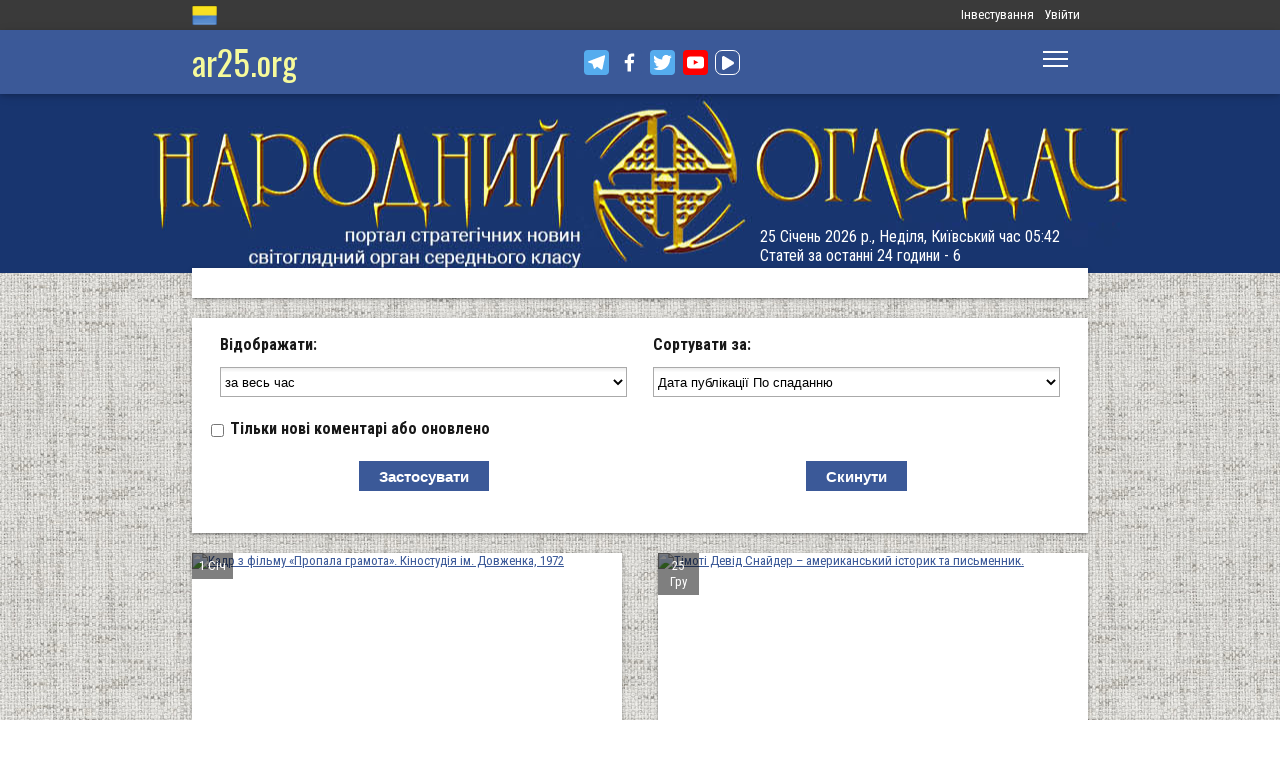

--- FILE ---
content_type: text/html; charset=utf-8
request_url: https://direct.ar25.org/ukrayinska-mova
body_size: 19282
content:
<!DOCTYPE html>
<!--[if IE 7 ]><html lang="uk" dir="ltr"  class="no-js ie7"><![endif]-->
<!--[if IE 8 ]><html lang="uk" dir="ltr"  class="no-js ie8"><![endif]-->
<!--[if IE 9 ]><html lang="uk" dir="ltr"  class="no-js ie9"><![endif]-->
<!--[if (gt IE 9)|!(IE)]><!--><html lang="uk" dir="ltr"  class="no-js"><!--<![endif]-->
<head>

  <!--[if IE]><![endif]-->
<link rel="dns-prefetch" href="//www.google-analytics.com" />
<link rel="preconnect" href="//www.google-analytics.com" />
<link rel="dns-prefetch" href="//stats.g.doubleclick.net" />
<link rel="preconnect" href="//stats.g.doubleclick.net" />
<meta charset="utf-8" />
<link rel="shortcut icon" href="https://files.ar25.org/sites/default/files/apple-touch-icon_0.png" type="image/png" />
<link rel="manifest" href="/sites/default/files/pwa/manifest.json" />
<meta name="theme-color" content="#ffffff" />
<link rel="apple-touch-icon" href="https://files.ar25.org/sites/default/files/apple-touch-icon.png" type="image/png" />
<meta name="abstract" content="українська мова" />
<meta name="generator" content="Drupal 7 (http://drupal.org)" />
<meta name="rights" content="Народний Оглядач" />
<link rel="canonical" href="https://www.ar25.org/ukrayinska-mova" />
<link rel="shortlink" href="https://www.ar25.org/taxonomy/term/137" />
<meta property="og:title" content="українська мова" />
<meta name="yandex-verification" content="5ca5dbfbf476a442" />

    <meta http-equiv="X-UA-Compatible" content="IE=edge,chrome=1">

    <meta name="viewport" content="width=device-width, initial-scale=1.0">

    <!--[if IE 6]><![endif]-->

  <title>українська мова | Народний Оглядач</title>

  <style type="text/css" media="all">
@import url("https://files.ar25.org/modules/system/system.base.css?t9e2q0");
@import url("https://files.ar25.org/modules/system/system.menus.css?t9e2q0");
@import url("https://files.ar25.org/modules/system/system.messages.css?t9e2q0");
@import url("https://files.ar25.org/modules/system/system.theme.css?t9e2q0");
</style>
<style type="text/css" media="all">
@import url("https://files.ar25.org/sites/all/libraries/chosen/chosen.css?t9e2q0");
@import url("https://files.ar25.org/sites/all/modules/contrib/chosen/css/chosen-drupal.css?t9e2q0");
</style>
<style type="text/css" media="all">
@import url("https://files.ar25.org/sites/all/modules/contrib/simplenews/simplenews.css?t9e2q0");
@import url("https://files.ar25.org/sites/all/modules/contrib/cache_consistent/css/cache_consistent.css?t9e2q0");
@import url("https://files.ar25.org/sites/all/modules/contrib/colorbox_node/colorbox_node.css?t9e2q0");
@import url("https://files.ar25.org/modules/comment/comment.css?t9e2q0");
@import url("https://files.ar25.org/modules/field/theme/field.css?t9e2q0");
@import url("https://files.ar25.org/sites/all/modules/contrib/google_cse/google_cse.css?t9e2q0");
@import url("https://files.ar25.org/sites/all/modules/contrib/logintoboggan/logintoboggan.css?t9e2q0");
@import url("https://files.ar25.org/modules/node/node.css?t9e2q0");
@import url("https://files.ar25.org/modules/search/search.css?t9e2q0");
@import url("https://files.ar25.org/modules/user/user.css?t9e2q0");
@import url("https://files.ar25.org/sites/all/modules/contrib/video_filter/video_filter.css?t9e2q0");
@import url("https://files.ar25.org/modules/forum/forum.css?t9e2q0");
@import url("https://files.ar25.org/sites/all/modules/contrib/views/css/views.css?t9e2q0");
@import url("https://files.ar25.org/sites/all/modules/contrib/back_to_top/css/back_to_top.css?t9e2q0");
@import url("https://files.ar25.org/sites/all/modules/contrib/ckeditor/css/ckeditor.css?t9e2q0");
</style>
<style type="text/css" media="all">
@import url("https://files.ar25.org/sites/all/modules/contrib/absolute_messages/absolute_messages.css?t9e2q0");
@import url("https://files.ar25.org/sites/all/modules/contrib/colorbox/styles/default/colorbox_style.css?t9e2q0");
@import url("https://files.ar25.org/sites/all/modules/contrib/ctools/css/ctools.css?t9e2q0");
@import url("https://files.ar25.org/sites/all/modules/contrib/panels/css/panels.css?t9e2q0");
@import url("https://files.ar25.org/sites/all/modules/contrib/updatescripts/css/updatescript.css?t9e2q0");
@import url("https://files.ar25.org/sites/all/modules/contrib/user_relationships/user_relationships_ui/user_relationships_ui.css?t9e2q0");
@import url("https://files.ar25.org/sites/all/modules/contrib/word_link/css/word_link.css?t9e2q0");
@import url("https://files.ar25.org/sites/all/modules/contrib/pagerer/pagerer.css?t9e2q0");
@import url("https://files.ar25.org/modules/locale/locale.css?t9e2q0");
@import url("https://files.ar25.org/sites/all/modules/contrib/authcache/modules/authcache_debug/authcache_debug.css?t9e2q0");
</style>
<style type="text/css" media="all">
/* <![CDATA[ */
#backtotop{left:10px;}

/* ]]> */
</style>
<style type="text/css" media="all">
@import url("https://files.ar25.org/sites/all/themes/observer/styles/style.css?t9e2q0");
@import url("https://files.ar25.org/sites/all/themes/observer/mail.css?t9e2q0");
</style>
<style type="text/css" media="all">
@import url("https://files.ar25.org/sites/all/modules/contrib/prettify/styles/drupalorg.css?t9e2q0");
</style>
  <!--[if lt IE 9]><script src="/sites/all/themes/observer/scripts/html5forIE.js"></script><![endif]-->  <script type="text/javascript" src="https://files.ar25.org/sites/all/modules/contrib/jquery_update/replace/jquery/1.7/jquery.min.js?v=1.7.2"></script>
<script type="text/javascript" src="https://files.ar25.org/misc/jquery-extend-3.4.0.js?v=1.7.2"></script>
<script type="text/javascript" src="https://files.ar25.org/misc/jquery-html-prefilter-3.5.0-backport.js?v=1.7.2"></script>
<script type="text/javascript" src="https://files.ar25.org/misc/jquery.once.js?v=1.2"></script>
<script type="text/javascript" src="https://files.ar25.org/misc/drupal.js?t9e2q0"></script>
<script type="text/javascript" src="https://files.ar25.org/sites/all/modules/contrib/forcejs/forcejs.js?t9e2q0"></script>
<script type="text/javascript" src="https://files.ar25.org/sites/all/libraries/blazy/blazy.min.js?t9e2q0"></script>
<script type="text/javascript" src="https://files.ar25.org/sites/all/modules/contrib/jquery_update/replace/ui/ui/minified/jquery.ui.effect.min.js?v=1.10.2"></script>
<script type="text/javascript" src="https://files.ar25.org/sites/all/modules/contrib/jquery_update/replace/ui/external/jquery.cookie.js?v=67fb34f6a866c40d0570"></script>
<script type="text/javascript" src="https://files.ar25.org/sites/all/libraries/prettify/prettify.js?t9e2q0"></script>
<script type="text/javascript" src="https://files.ar25.org/sites/all/libraries/chosen/chosen.jquery.min.js?v=1.1.0"></script>
<script type="text/javascript" src="https://files.ar25.org/sites/all/libraries/jplayer/dist/jplayer/jquery.jplayer.min.js?v=2.9.2"></script>
<script type="text/javascript" src="https://files.ar25.org/misc/form.js?v=7.90"></script>
<script type="text/javascript" src="https://files.ar25.org/misc/ajax.js?v=7.90"></script>
<script type="text/javascript" src="https://files.ar25.org/sites/all/modules/contrib/jquery_update/js/jquery_update.js?v=0.0.1"></script>
<script type="text/javascript" src="https://files.ar25.org/sites/all/modules/contrib/google_cse/google_cse.js?t9e2q0"></script>
<script type="text/javascript" src="https://files.ar25.org/sites/all/modules/contrib/back_to_top/js/back_to_top.js?t9e2q0"></script>
<script type="text/javascript" src="https://files.ar25.org/sites/all/modules/contrib/lazy/lazy.js?t9e2q0"></script>
<script type="text/javascript" src="https://files.ar25.org/sites/default/files/languages/uk__YUIf9fHfHdggT8DPfvxzD7YjcgwF3TYjzG5kdUk5Rc.js?t9e2q0"></script>
<script type="text/javascript" src="https://files.ar25.org/sites/all/modules/contrib/authcache/authcache.js?t9e2q0"></script>
<script type="text/javascript" src="https://files.ar25.org/sites/all/modules/contrib/absolute_messages/absolute_messages.js?t9e2q0"></script>
<script type="text/javascript">
<!--//--><![CDATA[//><!--
jQuery.extend(Drupal.absolute_messages,{dismiss:{status:1,warning:1,error:1},dismiss_time:{status:"1",warning:"1",error:"1"},dismiss_all_count:"2"});
//--><!]]>
</script>
<script type="text/javascript" src="https://files.ar25.org/sites/all/libraries/colorbox/jquery.colorbox-min.js?t9e2q0"></script>
<script type="text/javascript" src="https://files.ar25.org/sites/all/modules/contrib/colorbox/js/colorbox.js?t9e2q0"></script>
<script type="text/javascript" src="https://files.ar25.org/sites/all/modules/contrib/colorbox/styles/default/colorbox_style.js?t9e2q0"></script>
<script type="text/javascript" src="https://files.ar25.org/sites/all/modules/contrib/colorbox/js/colorbox_load.js?t9e2q0"></script>
<script type="text/javascript" src="https://files.ar25.org/sites/all/modules/contrib/colorbox/js/colorbox_inline.js?t9e2q0"></script>
<script type="text/javascript" src="https://files.ar25.org/sites/all/modules/contrib/prettify/prettify.loader.js?t9e2q0"></script>
<script type="text/javascript" src="https://files.ar25.org/sites/all/modules/contrib/user_relationships/user_relationships_ui/user_relationships_ui.js?t9e2q0"></script>
<script type="text/javascript" src="https://files.ar25.org/sites/all/modules/contrib/better_exposed_filters/better_exposed_filters.js?t9e2q0"></script>
<script type="text/javascript" src="https://files.ar25.org/sites/all/modules/contrib/field_group/field_group.js?t9e2q0"></script>
<script type="text/javascript" src="https://files.ar25.org/sites/all/modules/contrib/pagerer/pagerer.js?t9e2q0"></script>
<script type="text/javascript" src="https://files.ar25.org/sites/all/modules/contrib/authcache/modules/authcache_debug/authcache_debug.js?t9e2q0"></script>
<script type="text/javascript" src="https://files.ar25.org/sites/all/modules/contrib/google_analytics/googleanalytics.js?t9e2q0"></script>
<script type="text/javascript">
<!--//--><![CDATA[//><!--
(function(i,s,o,g,r,a,m){i["GoogleAnalyticsObject"]=r;i[r]=i[r]||function(){(i[r].q=i[r].q||[]).push(arguments)},i[r].l=1*new Date();a=s.createElement(o),m=s.getElementsByTagName(o)[0];a.async=1;a.src=g;m.parentNode.insertBefore(a,m)})(window,document,"script","https://www.google-analytics.com/analytics.js","ga");ga("create", "UA-38991253-1", {"cookieDomain":"auto"});ga("send", "pageview");
//--><!]]>
</script>
<script type="text/javascript" src="https://files.ar25.org/sites/all/modules/contrib/matomo/matomo.js?t9e2q0"></script>
<script type="text/javascript">
<!--//--><![CDATA[//><!--
var _paq = _paq || [];(function(){var u=(("https:" == document.location.protocol) ? "https://stat.ar25.org/" : "http://stat.ar25.org/");_paq.push(["setSiteId", "1"]);_paq.push(["setTrackerUrl", u+"piwik.php"]);_paq.push(["setDoNotTrack", 1]);_paq.push(["trackPageView"]);_paq.push(["setIgnoreClasses", ["no-tracking","colorbox"]]);_paq.push(["enableLinkTracking"]);var d=document,g=d.createElement("script"),s=d.getElementsByTagName("script")[0];g.type="text/javascript";g.defer=true;g.async=true;g.src=u+"piwik.js";s.parentNode.insertBefore(g,s);})();
//--><!]]>
</script>
<script type="text/javascript" src="https://files.ar25.org/misc/collapse.js?v=7.90"></script>
<script type="text/javascript" src="https://files.ar25.org/misc/progress.js?v=7.90"></script>
<script type="text/javascript" src="https://files.ar25.org/sites/all/modules/contrib/colorbox_node/colorbox_node.js?t9e2q0"></script>
<script type="text/javascript" src="https://files.ar25.org/sites/all/modules/contrib/chosen/chosen.js?v=1.1.0"></script>
<script type="text/javascript" src="https://files.ar25.org/sites/all/themes/observer/scripts/custom.js?t9e2q0"></script>
<script type="text/javascript">
<!--//--><![CDATA[//><!--
jQuery.extend(Drupal.settings, {"basePath":"\/","pathPrefix":"","setHasJsCookie":0,"ajaxPageState":{"theme":"observer","theme_token":"ND6cjKwBY53PEZ3sVPKMJUIaJQW-jO3UgRwEzs5gaXA","jquery_version":"1.7","css":{"modules\/system\/system.base.css":1,"modules\/system\/system.menus.css":1,"modules\/system\/system.messages.css":1,"modules\/system\/system.theme.css":1,"sites\/all\/libraries\/chosen\/chosen.css":1,"sites\/all\/modules\/contrib\/chosen\/css\/chosen-drupal.css":1,"sites\/all\/modules\/contrib\/simplenews\/simplenews.css":1,"sites\/all\/modules\/contrib\/cache_consistent\/css\/cache_consistent.css":1,"sites\/all\/modules\/contrib\/colorbox_node\/colorbox_node.css":1,"modules\/comment\/comment.css":1,"modules\/field\/theme\/field.css":1,"sites\/all\/modules\/contrib\/google_cse\/google_cse.css":1,"sites\/all\/modules\/contrib\/logintoboggan\/logintoboggan.css":1,"modules\/node\/node.css":1,"modules\/search\/search.css":1,"modules\/user\/user.css":1,"sites\/all\/modules\/contrib\/video_filter\/video_filter.css":1,"modules\/forum\/forum.css":1,"sites\/all\/modules\/contrib\/views\/css\/views.css":1,"sites\/all\/modules\/contrib\/back_to_top\/css\/back_to_top.css":1,"sites\/all\/modules\/contrib\/ckeditor\/css\/ckeditor.css":1,"sites\/all\/modules\/contrib\/absolute_messages\/absolute_messages.css":1,"sites\/all\/modules\/contrib\/colorbox\/styles\/default\/colorbox_style.css":1,"sites\/all\/modules\/contrib\/ctools\/css\/ctools.css":1,"sites\/all\/modules\/contrib\/panels\/css\/panels.css":1,"sites\/all\/modules\/contrib\/updatescripts\/css\/updatescript.css":1,"sites\/all\/modules\/contrib\/user_relationships\/user_relationships_ui\/user_relationships_ui.css":1,"sites\/all\/modules\/contrib\/word_link\/css\/word_link.css":1,"sites\/all\/modules\/contrib\/pagerer\/pagerer.css":1,"modules\/locale\/locale.css":1,"sites\/all\/modules\/contrib\/authcache\/modules\/authcache_debug\/authcache_debug.css":1,"0":1,"sites\/all\/themes\/observer\/styles\/style.css":1,"sites\/all\/themes\/observer\/mail.css":1,"sites\/all\/modules\/contrib\/prettify\/styles\/drupalorg.css":1},"js":{"sites\/all\/modules\/contrib\/pwa\/js\/serviceworker-load.js":1,"sites\/all\/modules\/contrib\/jquery_update\/replace\/jquery\/1.7\/jquery.min.js":1,"misc\/jquery-extend-3.4.0.js":1,"misc\/jquery-html-prefilter-3.5.0-backport.js":1,"misc\/jquery.once.js":1,"misc\/drupal.js":1,"sites\/all\/modules\/contrib\/forcejs\/forcejs.js":1,"sites\/all\/libraries\/blazy\/blazy.min.js":1,"sites\/all\/modules\/contrib\/jquery_update\/replace\/ui\/ui\/minified\/jquery.ui.effect.min.js":1,"sites\/all\/modules\/contrib\/jquery_update\/replace\/ui\/external\/jquery.cookie.js":1,"sites\/all\/libraries\/prettify\/prettify.js":1,"sites\/all\/libraries\/chosen\/chosen.jquery.min.js":1,"sites\/all\/libraries\/jplayer\/dist\/jplayer\/jquery.jplayer.min.js":1,"misc\/form.js":1,"misc\/ajax.js":1,"sites\/all\/modules\/contrib\/jquery_update\/js\/jquery_update.js":1,"sites\/all\/modules\/contrib\/google_cse\/google_cse.js":1,"sites\/all\/modules\/contrib\/back_to_top\/js\/back_to_top.js":1,"sites\/all\/modules\/contrib\/lazy\/lazy.js":1,"public:\/\/languages\/uk__YUIf9fHfHdggT8DPfvxzD7YjcgwF3TYjzG5kdUk5Rc.js":1,"sites\/all\/modules\/contrib\/authcache\/authcache.js":1,"sites\/all\/modules\/contrib\/absolute_messages\/absolute_messages.js":1,"sites\/all\/libraries\/colorbox\/jquery.colorbox-min.js":1,"sites\/all\/modules\/contrib\/colorbox\/js\/colorbox.js":1,"sites\/all\/modules\/contrib\/colorbox\/styles\/default\/colorbox_style.js":1,"sites\/all\/modules\/contrib\/colorbox\/js\/colorbox_load.js":1,"sites\/all\/modules\/contrib\/colorbox\/js\/colorbox_inline.js":1,"sites\/all\/modules\/contrib\/prettify\/prettify.loader.js":1,"sites\/all\/modules\/contrib\/user_relationships\/user_relationships_ui\/user_relationships_ui.js":1,"sites\/all\/modules\/contrib\/better_exposed_filters\/better_exposed_filters.js":1,"sites\/all\/modules\/contrib\/field_group\/field_group.js":1,"sites\/all\/modules\/contrib\/pagerer\/pagerer.js":1,"sites\/all\/modules\/contrib\/authcache\/modules\/authcache_debug\/authcache_debug.js":1,"sites\/all\/modules\/contrib\/google_analytics\/googleanalytics.js":1,"sites\/all\/modules\/contrib\/matomo\/matomo.js":1,"misc\/collapse.js":1,"misc\/progress.js":1,"sites\/all\/modules\/contrib\/colorbox_node\/colorbox_node.js":1,"sites\/all\/modules\/contrib\/chosen\/chosen.js":1,"sites\/all\/themes\/observer\/scripts\/custom.js":1}},"authcache":{"q":"taxonomy\/term\/137","cp":{"path":"\/","domain":".direct.ar25.org","secure":true},"cl":23.148148148148},"colorbox":{"opacity":"0.85","current":"{current} \u0437 {total}","previous":"\u00ab \u041f\u043e\u043f\u0435\u0440\u0435\u0434\u043d\u044f","next":"\u041d\u0430\u0441\u0442\u0443\u043f\u043d\u0430 \u00bb","close":"\u0417\u0430\u043a\u0440\u0438\u0442\u0438","maxWidth":"98%","maxHeight":"98%","fixed":true,"mobiledetect":true,"mobiledevicewidth":"480px","file_public_path":"\/sites\/default\/files","specificPagesDefaultValue":"admin*\nimagebrowser*\nimg_assist*\nimce*\nnode\/add\/*\nnode\/*\/edit\nprint\/*\nprintpdf\/*\nsystem\/ajax\nsystem\/ajax\/*"},"googleCSE":{"cx":"014063251035700212139:znbgt0hneme","language":"uk","resultsWidth":600,"domain":"www.google.com","showWaterMark":true},"prettify":{"linenums":true,"match":".content","nocode":"no-code","custom":[],"markup":{"code":true,"pre":true,"precode":false}},"user_relationships_ui":{"loadingimage":"https:\/\/files.ar25.org\/sites\/all\/modules\/contrib\/user_relationships\/user_relationships_ui\/images\/loadingAnimation.gif","savingimage":"https:\/\/files.ar25.org\/sites\/all\/modules\/contrib\/user_relationships\/user_relationships_ui\/images\/savingimage.gif","position":{"position":"absolute","left":"0","top":"0"}},"better_exposed_filters":{"datepicker":false,"slider":false,"settings":[],"autosubmit":false,"views":{"page_taxonomy_term":{"displays":{"page_3":{"filters":{"timestamp":{"required":false},"created":{"required":false}}}}}}},"video_filter":{"url":{"ckeditor":"\/video_filter\/dashboard\/ckeditor"},"instructions_url":"\/video_filter\/instructions","modulepath":"sites\/all\/modules\/contrib\/video_filter"},"chosen":{"selector":"select#edit-field-tag-und-select, select#edit-field-tag-tid, select#edit-field-term-special-tid","minimum_single":20,"minimum_multiple":20,"minimum_width":0,"options":{"allow_single_deselect":false,"disable_search":false,"disable_search_threshold":0,"search_contains":false,"placeholder_text_multiple":"Choose some options","placeholder_text_single":"Choose an option","no_results_text":"No results match","inherit_select_classes":true}},"urlIsAjaxTrusted":{"\/ukrayinska-mova":true},"field_group":{"html-element":"card_teaser"},"authcacheDebug":{"url":"\/authcache-debug\/ajax\/req-ETmaRmXWefxPv_VlGoKpZPT9EEHQe0L8_5aC4SD-wwk","all":false},"back_to_top":{"back_to_top_button_trigger":"100","back_to_top_button_text":"\u0412\u0433\u043e\u0440\u0443","#attached":{"library":[["system","ui"]]}},"googleanalytics":{"trackOutbound":1,"trackMailto":1,"trackDownload":1,"trackDownloadExtensions":"7z|aac|arc|arj|asf|asx|avi|bin|csv|doc(x|m)?|dot(x|m)?|exe|flv|gif|gz|gzip|hqx|jar|jpe?g|js|mp(2|3|4|e?g)|mov(ie)?|msi|msp|pdf|phps|png|ppt(x|m)?|pot(x|m)?|pps(x|m)?|ppam|sld(x|m)?|thmx|qtm?|ra(m|r)?|sea|sit|tar|tgz|torrent|txt|wav|wma|wmv|wpd|xls(x|m|b)?|xlt(x|m)|xlam|xml|z|zip","trackColorbox":1},"matomo":{"trackMailto":1,"trackColorbox":1},"colorbox_node":{"width":"600px","height":"600px"},"js":{"tokens":[]},"pwa":{"path":"\/pwa\/serviceworker\/js","registrationEvent":"windowonload"},"lazy":{"errorClass":"b-error","loadInvisible":true,"offset":100,"saveViewportOffsetDelay":50,"selector":".b-lazy","src":"data-src","successClass":"b-loaded","validateDelay":25}});
//--><!]]>
</script>
  <script src="https://kit.fontawesome.com/bd370aba98.js" crossorigin="anonymous"></script>


</head>
<body class="html not-front not-logged-in no-sidebars page-taxonomy page-taxonomy-term page-taxonomy-term- page-taxonomy-term-137 i18n-uk with-navigation with-subnav section-ukrayinska-mova role-anonymous-user" >

        <div style="text-align: center; background: white;">
        <audio id="audio" class="audio"><source src="https://files.ar25.org/sites/default/files/radio/aeroleo-city-shadows.mp3"></audio>
        <div style="display:none;"><!--
This file is not used by Drupal core, which uses theme functions instead.
See http://api.drupal.org/api/function/theme_field/7 for details.
After copying this file to your theme's folder and customizing it, remove this
HTML comment.
-->
<ul id="playlist">
                    <li data-track="https://files.ar25.org/sites/default/files/radio/aeroleo-city-shadows.mp3"></li>
                    <li data-track="https://files.ar25.org/sites/default/files/radio/shocking_blue_-_venus.mp3"></li>
                    <li data-track="https://files.ar25.org/sites/default/files/radio/zwyntar_-_ne_doviryay_smertnym.mp3"></li>
                    <li data-track="https://files.ar25.org/sites/default/files/radio/harcyzy_-_lebedi_2020.mp3"></li>
                    <li data-track="https://files.ar25.org/sites/default/files/radio/klavdia_petrivna_-_sonce_zhara.mp3"></li>
                    <li data-track="https://files.ar25.org/sites/default/files/radio/klavdia_petrivna_-_znaydy_mene.mp3"></li>
                    <li data-track="https://files.ar25.org/sites/default/files/radio/05_kolir_nochi_-_slava_ukrayini.mp3"></li>
                    <li data-track="https://files.ar25.org/sites/default/files/radio/maryla_rodowicz_malgoska.mp3"></li>
                    <li data-track="https://files.ar25.org/sites/default/files/radio/4_koly_vona.mp3"></li>
                    <li data-track="https://files.ar25.org/sites/default/files/radio/zwyntar_-_choven.mp3"></li>
                    <li data-track="https://files.ar25.org/sites/default/files/radio/myrkur_-_harpens_kraft.mp3"></li>
                    <li data-track="https://files.ar25.org/sites/default/files/radio/ruslana-ostannya_poema.mp3"></li>
                    <li data-track="https://files.ar25.org/sites/default/files/radio/zlata_ognevich_-_yangol.mp3"></li>
                    <li data-track="https://files.ar25.org/sites/default/files/radio/10_-_algir_-_stien_klarnar_1.mp3"></li>
                    <li data-track="https://files.ar25.org/sites/default/files/radio/2.slipa_dytyna.mp3"></li>
                    <li data-track="https://files.ar25.org/sites/default/files/radio/gyvata_-_bernuzeli_kareiveli.mp3"></li>
                    <li data-track="https://files.ar25.org/sites/default/files/radio/02_-_hagal.mp3"></li>
                    <li data-track="https://files.ar25.org/sites/default/files/radio/maryla_rodowicz_sing-sing.mp3"></li>
                    <li data-track="https://files.ar25.org/sites/default/files/radio/mamas_and_the_papas-california_dreaming.mp3"></li>
                    <li data-track="https://files.ar25.org/sites/default/files/radio/tanita_tikaram_-_twist_in_my_sobriety_official_video.mp3"></li>
                    <li data-track="https://files.ar25.org/sites/default/files/radio/do_ciebie_kasiuniu.mp3"></li>
                    <li data-track="https://files.ar25.org/sites/default/files/radio/zwyntar_-_dzhonni.mp3"></li>
                    <li data-track="https://files.ar25.org/sites/default/files/radio/ty_v_mene_ye.mp3"></li>
                    <li data-track="https://files.ar25.org/sites/default/files/radio/tanc_a_lelek_-_turjan_aylahn.mp3"></li>
                    <li data-track="https://files.ar25.org/sites/default/files/radio/rosa_linn_-_snap.mp3"></li>
                    <li data-track="https://files.ar25.org/sites/default/files/radio/dj_champion_-_no_heaven.mp3"></li>
                    <li data-track="https://files.ar25.org/sites/default/files/radio/patricia_kaas_-_mon_mec_a_moi.mp3"></li>
                    <li data-track="https://files.ar25.org/sites/default/files/radio/liotchyk.mp3"></li>
                    <li data-track="https://files.ar25.org/sites/default/files/radio/hrystyna-solovij-buty-lyudmy.mp3"></li>
                    <li data-track="https://files.ar25.org/sites/default/files/radio/zwyntar_-_na_boloti.mp3"></li>
                    <li data-track="https://files.ar25.org/sites/default/files/radio/rammstain_ich_will.mp3"></li>
                    <li data-track="https://files.ar25.org/sites/default/files/radio/ta_scho_tancjuye_z_vitrom.mp3"></li>
                    <li data-track="https://files.ar25.org/sites/default/files/radio/batkivcke_gyto.mp3"></li>
                    <li data-track="https://files.ar25.org/sites/default/files/radio/torban_-_oy_yak_zhe_bulo.mp3"></li>
                    <li data-track="https://files.ar25.org/sites/default/files/radio/francoise_hardy_-_mon_amie_la_rose.mp3"></li>
                    <li data-track="https://files.ar25.org/sites/default/files/radio/kalush_feat.skofka-dodomu_kaver_victoria_niro.mp3"></li>
                    <li data-track="https://files.ar25.org/sites/default/files/radio/105-vasya-club-04-chorna_gora.mp3"></li>
                    <li data-track="https://files.ar25.org/sites/default/files/radio/kolir_nochi_-_korabli_demo_2013.mp3"></li>
                    <li data-track="https://files.ar25.org/sites/default/files/radio/01._enej_-_radio_hello.mp3"></li>
                    <li data-track="https://files.ar25.org/sites/default/files/radio/vita-brevis-doroga-v-nebesa.mp3"></li>
                    <li data-track="https://files.ar25.org/sites/default/files/radio/054-oj_po_sinomu_mori.mp3"></li>
                    <li data-track="https://files.ar25.org/sites/default/files/radio/kozak_system_-_poday_zbroyu.mp3"></li>
                    <li data-track="https://files.ar25.org/sites/default/files/radio/049-pryvyd.mp3"></li>
                    <li data-track="https://files.ar25.org/sites/default/files/radio/drevo_-_endless_chain_yevrobachennya_ukrayina_2024.mp3"></li>
                    <li data-track="https://files.ar25.org/sites/default/files/radio/118-vv-halu_pryhod.mp3"></li>
                    <li data-track="https://files.ar25.org/sites/default/files/radio/the_doors_-_people_are_strange.mp3"></li>
                    <li data-track="https://files.ar25.org/sites/default/files/radio/oy_yak_zhe_bulo_izprezhdy.mp3"></li>
                    <li data-track="https://files.ar25.org/sites/default/files/radio/nedilja-prosto-neba.mp3"></li>
                    <li data-track="https://files.ar25.org/sites/default/files/radio/02-money_for_nothing.mp3"></li>
                    <li data-track="https://files.ar25.org/sites/default/files/radio/gyvata_-_dolijuta.mp3"></li>
                    <li data-track="https://files.ar25.org/sites/default/files/radio/119-vv-harmonija.mp3"></li>
                    <li data-track="https://files.ar25.org/sites/default/files/radio/03-moiuteirdele.mp3"></li>
                    <li data-track="https://files.ar25.org/sites/default/files/radio/oc_feat._bangi_hep_-_ziyde_sonce.mp3"></li>
                    <li data-track="https://files.ar25.org/sites/default/files/radio/danheim_-_grima.mp3"></li>
                    <li data-track="https://files.ar25.org/sites/default/files/radio/rzepczyno_-_tylko_jeden_dom.mp3"></li>
                    <li data-track="https://files.ar25.org/sites/default/files/radio/pievos-gostauta.mp3"></li>
                    <li data-track="https://files.ar25.org/sites/default/files/radio/13_folknery_-_vyplyvalo_utenia.mp3"></li>
                    <li data-track="https://files.ar25.org/sites/default/files/radio/120_-_gorila_sosna.mp3"></li>
                    <li data-track="https://files.ar25.org/sites/default/files/radio/065-maga_vira.mp3"></li>
                    <li data-track="https://files.ar25.org/sites/default/files/radio/fever-ray-keep-the-streets-empty-for-me.mp3"></li>
                    <li data-track="https://files.ar25.org/sites/default/files/radio/20-little_15.mp3"></li>
                    <li data-track="https://files.ar25.org/sites/default/files/radio/03-personal_jesus.mp3"></li>
                    <li data-track="https://files.ar25.org/sites/default/files/radio/02_kolir_nochi_-_dva_shlyahy.mp3"></li>
                    <li data-track="https://files.ar25.org/sites/default/files/radio/valentyn_lysenko_shape_of_my_heart_sting_instrument_bandura_garno.mp3"></li>
                    <li data-track="https://files.ar25.org/sites/default/files/radio/040._chornobryvtsi.mp3"></li>
                    <li data-track="https://files.ar25.org/sites/default/files/radio/01_adiemus_adiemus.mp3"></li>
                    <li data-track="https://files.ar25.org/sites/default/files/radio/maxima_-_u_rayu.mp3"></li>
                    <li data-track="https://files.ar25.org/sites/default/files/radio/burmaka_hodyt_son.mp3"></li>
                    <li data-track="https://files.ar25.org/sites/default/files/radio/oleksa_mikolajchuk_ta_viktor_pashnik_-_sonce-zori.mp3"></li>
                    <li data-track="https://files.ar25.org/sites/default/files/radio/064-bili_demony.mp3"></li>
                    <li data-track="https://files.ar25.org/sites/default/files/radio/033-ishla_divcha_luchkamy.mp3"></li>
                    <li data-track="https://files.ar25.org/sites/default/files/radio/090-znak-vodi-mamo.mp3"></li>
                    <li data-track="https://files.ar25.org/sites/default/files/radio/angy_kreyda_-_vrazhe.mp3"></li>
                    <li data-track="https://files.ar25.org/sites/default/files/radio/1-08_-_blue_jeans.mp3"></li>
                    <li data-track="https://files.ar25.org/sites/default/files/radio/godsmack_voodoo.mp3"></li>
                    <li data-track="https://files.ar25.org/sites/default/files/radio/1-10_-_big_eyes.mp3"></li>
                    <li data-track="https://files.ar25.org/sites/default/files/radio/pavelcakovci_-_hej_sokoly.mp3"></li>
                    <li data-track="https://files.ar25.org/sites/default/files/radio/burmaka_melanka.mp3"></li>
                    <li data-track="https://files.ar25.org/sites/default/files/radio/061-hen_dolynoju.mp3"></li>
                    <li data-track="https://files.ar25.org/sites/default/files/radio/10.vai_auga_auga.mp3"></li>
                    <li data-track="https://files.ar25.org/sites/default/files/radio/maxima_-_zolota_y_nebesna_zhinka.mp3"></li>
                    <li data-track="https://files.ar25.org/sites/default/files/radio/igor-balan-oj-tam-za-morjami.mp3"></li>
                    <li data-track="https://files.ar25.org/sites/default/files/radio/002-kvitka-osinnie_kokhannia.mp3"></li>
                    <li data-track="https://files.ar25.org/sites/default/files/radio/020-haydamaky_30-lit.mp3"></li>
                    <li data-track="https://files.ar25.org/sites/default/files/radio/052-ptakha.mp3"></li>
                    <li data-track="https://files.ar25.org/sites/default/files/radio/11-del_zalio_zolyno.mp3"></li>
                    <li data-track="https://files.ar25.org/sites/default/files/radio/drevo_tak_kosyv_batko.mp3"></li>
                    <li data-track="https://files.ar25.org/sites/default/files/radio/01.persha_versiya.mp3"></li>
                    <li data-track="https://files.ar25.org/sites/default/files/radio/ellen_mclain_still_alive_glados_portal-1.mp3"></li>
                    <li data-track="https://files.ar25.org/sites/default/files/radio/mandarinovij-raj-zorepadi.mp3"></li>
                    <li data-track="https://files.ar25.org/sites/default/files/radio/nebo_ukrayiny-drach_eduard.mp3"></li>
                    <li data-track="https://files.ar25.org/sites/default/files/radio/08._z_togo_berega.mp3"></li>
                    <li data-track="https://files.ar25.org/sites/default/files/radio/06._dumb.mp3"></li>
                    <li data-track="https://files.ar25.org/sites/default/files/radio/one_more_soul_to_the_call.mp3"></li>
                    <li data-track="https://files.ar25.org/sites/default/files/radio/the_doox_-_pid_borom.mp3"></li>
                    <li data-track="https://files.ar25.org/sites/default/files/radio/021-haydamaky_bohuslav.mp3"></li>
                    <li data-track="https://files.ar25.org/sites/default/files/radio/04._mertvi_troyandy.mp3"></li>
                    <li data-track="https://files.ar25.org/sites/default/files/radio/meri_-_ya_z_ukrayiny.mp3"></li>
                    <li data-track="https://files.ar25.org/sites/default/files/radio/the_doox_-_viter_z_polya.mp3"></li>
                    <li data-track="https://files.ar25.org/sites/default/files/radio/vidverto_-_borotba.mp3"></li>
                    <li data-track="https://files.ar25.org/sites/default/files/radio/05-kelione.mp3"></li>
                    <li data-track="https://files.ar25.org/sites/default/files/radio/promise.mp3"></li>
                    <li data-track="https://files.ar25.org/sites/default/files/radio/bozhichi-ja_ptychka-nevelychka-kant.mp3"></li>
                    <li data-track="https://files.ar25.org/sites/default/files/radio/sonce-hmary_na_chuzhyni.mp3"></li>
                    <li data-track="https://files.ar25.org/sites/default/files/radio/103-u-muza-16.mp3"></li>
    </ul></div>
    </div>

<div class="panel">
    <div class="topbar">
        <div class="container">
              <div class="region region-top-panel">
    <div id="block-locale-language-content" class="block block-locale block-odd">

    
  <div class="content">
    <ul class="language-switcher-locale-url"><li class="uk first active"><a href="/ukrayinska-mova" class="language-link active" xml:lang="uk">Українська</a></li>
<li class="lt"><a href="/lt/ukrayinska-mova" class="language-link" xml:lang="lt">Lietuvių</a></li>
<li class="pl"><a href="/pl/ukrayinska-mova" class="language-link" xml:lang="pl">Polski</a></li>
<li class="en"><a href="/en/ukrayinska-mova" class="language-link" xml:lang="en">English</a></li>
<li class="fr"><a href="/fr/ukrayinska-mova" class="language-link" xml:lang="fr">Français</a></li>
<li class="pt"><a href="/pt/ukrayinska-mova" class="language-link" xml:lang="pt">Portuguese, International</a></li>
<li class="ru"><a href="/ru/ukrayinska-mova" class="language-link" xml:lang="ru">Русский</a></li>
<li class="it last"><a href="/it/ukrayinska-mova" class="language-link" xml:lang="it">Italiano</a></li>
</ul>  </div>
</div>
<div id="block-system-user-menu" class="block block-system block-menu block-even">

    
  <div class="content">
    <ul class="menu clearfix"><li class="first expanded"><a href="/article/yak-zrobyty-investyciyu-v-proekt-narodnyy-oglyadach-ar25org-shcho-dali-prostishe.html">Інвестування</a><ul class="menu clearfix"><li class="first last leaf"><a href="/article/yak-zrobyty-investyciyu-v-proekt-narodnyy-oglyadach-ar25org-shcho-dali-prostishe.html">Як стати інвестором</a></li>
</ul></li>
<li class="last leaf"><a href="/user/login">Увійти</a></li>
</ul>  </div>
</div>
  </div>
        </div>
    </div>
    <div class="navbar">
        <div class="container">
            <div class="site-name">
                <a href="/" title="Головна" rel="home">
                    <!-- Народний Оглядач -->ar25.org
                </a>
            </div>
            <div class="social">
                <a class="button_tg" onclick="openInNewTab('https://t.me/ar25org');" title="Ми у Телеграмі">
                <svg focusable="false" xmlns="http://www.w3.org/2000/svg" viewBox="0 0 32 32"><path fill="#FFF" d="M25.515 6.896L6.027 14.41c-1.33.534-1.322 1.276-.243 1.606l5 1.56 1.72 5.66c.226.625.115.873.77.873.506 0 .73-.235 1.012-.51l2.43-2.363 5.056 3.734c.93.514 1.602.25 1.834-.863l3.32-15.638c.338-1.363-.52-1.98-1.41-1.577z"></path></svg>
                </a>
                <a class="button_fb" onclick="openInNewTab('https://www.facebook.com/Beobachter.ar25.org/');" title="Ми у Facebook">
                <svg focusable="false" xmlns="http://www.w3.org/2000/svg" viewBox="0 0 32 32"><path fill="#FFF" d="M17.78 27.5V17.008h3.522l.527-4.09h-4.05v-2.61c0-1.182.33-1.99 2.023-1.99h2.166V4.66c-.375-.05-1.66-.16-3.155-.16-3.123 0-5.26 1.905-5.26 5.405v3.016h-3.53v4.09h3.53V27.5h4.223z"></path></svg>
                </a>
                <a class="button_tw" onclick="openInNewTab('https://twitter.com/beobahter');" title="Ми у Twitter">
                <svg focusable="false" xmlns="http://www.w3.org/2000/svg" viewBox="0 0 32 32"><path fill="#FFF" d="M28 8.557a9.913 9.913 0 0 1-2.828.775 4.93 4.93 0 0 0 2.166-2.725 9.738 9.738 0 0 1-3.13 1.194 4.92 4.92 0 0 0-3.593-1.55 4.924 4.924 0 0 0-4.794 6.049c-4.09-.21-7.72-2.17-10.15-5.15a4.942 4.942 0 0 0-.665 2.477c0 1.71.87 3.214 2.19 4.1a4.968 4.968 0 0 1-2.23-.616v.06c0 2.39 1.7 4.38 3.952 4.83-.414.115-.85.174-1.297.174-.318 0-.626-.03-.928-.086a4.935 4.935 0 0 0 4.6 3.42 9.893 9.893 0 0 1-6.114 2.107c-.398 0-.79-.023-1.175-.068a13.953 13.953 0 0 0 7.55 2.213c9.056 0 14.01-7.507 14.01-14.013 0-.213-.005-.426-.015-.637.96-.695 1.795-1.56 2.455-2.55z"></path></svg>
                </a>
                <a class="button_ut" onclick="openInNewTab('https://www.youtube.com/user/ar25org/featured');" title="Ми у Youtube">
                <svg focusable="false" xmlns="http://www.w3.org/2000/svg" viewBox="0 0 32 32"><path fill="#FFF" d="M26.78 11.6s-.215-1.515-.875-2.183c-.837-.876-1.774-.88-2.204-.932-3.075-.222-7.693-.222-7.693-.222h-.01s-4.618 0-7.697.222c-.43.05-1.368.056-2.205.932-.66.668-.874 2.184-.874 2.184S5 13.386 5 15.166v1.67c0 1.78.22 3.56.22 3.56s.215 1.516.874 2.184c.837.875 1.936.85 2.426.94 1.76.17 7.48.22 7.48.22s4.623-.007 7.7-.23c.43-.05 1.37-.056 2.205-.932.66-.668.875-2.184.875-2.184s.22-1.78.22-3.56v-1.67c0-1.78-.22-3.56-.22-3.56zm-13.052 7.254v-6.18l5.944 3.1-5.944 3.08z"></path></svg>
                </a>
                <div type="button" class="player_audio fa fa-play" id="button" style="height: 23px;
                    line-height: 23px;
                    width: 23px;
                    text-align: center;
                    color: aliceblue;
                    border: 1px solid white;
                    border-radius: 7px;
                    font-size: 11px;
                    margin-left: 3px; cursor: pointer;"></div>
            </div>
            <input class="menu-btn" type="checkbox" id="menu-btn" />
            <label class="menu-icon" for="menu-btn"><span class="navicon"></span></label>
              <div class="region region-navbar">
    <div id="block-menu-menu-navbar" class="block block-menu block-odd">

    
  <div class="content">
    <ul class="menu clearfix"><li class="first leaf"><a href="/">Новини</a></li>
<li class="leaf"><a href="/sections">Стратегія</a></li>
<li class="leaf"><a href="https://www.ar25.org/comments">Коментарі</a></li>
<li class="expanded"><a href="/zhurnal-gartlend">Проекти</a><ul class="menu clearfix"><li class="first leaf"><a href="/zhurnal-gartlend">Журнал Гартленд</a></li>
<li class="leaf"><a href="/centr-startap-kultury-gartlend">Центр стартап-культури Гартленд</a></li>
<li class="leaf"><a href="/centr-ukrayina-ssha">Центр Україна-США</a></li>
<li class="leaf"><a href="/zapytannya-vidpovidi">Запитання і відповіді</a></li>
<li class="last leaf"><a href="/project/dictionary">Словник</a></li>
</ul></li>
<li class="expanded"><a href="https://www.ar25.org/multimedia">Медіа</a><ul class="menu clearfix"><li class="first leaf"><a href="/hudozhni-filmy">Художні фільми</a></li>
<li class="leaf"><a href="/dokumentalni-filmy">Документальні фільми</a></li>
<li class="leaf"><a href="/videoklipy">Відеокліпи</a></li>
<li class="leaf"><a href="/intermarium-tv">Відеоканал Гартленд</a></li>
<li class="leaf"><a href="/radio-intermarium">Радіо</a></li>
<li class="leaf"><a href="/muzyka">Музика</a></li>
<li class="leaf"><a href="/galereya">Галерея</a></li>
<li class="last leaf"><a href="/audioknygy">Аудіокниги</a></li>
</ul></li>
<li class="leaf"><a href="https://www.ar25.org/community">Мережа</a></li>
<li class="leaf"><a href="https://www.ar25.org/full-search">Пошук</a></li>
<li class="last expanded"><a href="/article/pro-nas-meta-napryamky-organizaciya-finansuvannya.html">Про нас</a><ul class="menu clearfix"><li class="first leaf"><a href="/article/pro-nas-meta-napryamky-organizaciya-finansuvannya.html">Мета</a></li>
<li class="leaf"><a href="/article/narodnyy-oglyadach-vid-do-ya-instrukciya-dlya-pochatkivciv.html">Довідка</a></li>
<li class="leaf"><a href="/forumy/tehnichni-pytannya">Пропозиції</a></li>
<li class="leaf"><a href="/article/zagalni-umovy-ta-polozhennya-dlya-uchasnykiv-veb-saytu-narodnyy-oglyadach.html">Правила сайту</a></li>
<li class="leaf"><a href="/article/yak-zareyestruvatysya-na-sayti.html">Як зареєструватися</a></li>
<li class="last leaf"><a href="/article/yak-zrobyty-investyciyu-v-proekt-narodnyy-oglyadach-ar25org-shcho-dali-prostishe.html">Як стати інвестором</a></li>
</ul></li>
</ul>  </div>
</div>
  </div>
        </div>
    </div>
</div>
<header class="header" role="banner">
    <a href="/" class="container" title="Перейти на головну сторінку">
        <div class="time">25 Січень 2026 р., Неділя, Київський час 05:42                        <!--            </div>-->
                        <!--            <div class="stat">-->
                        </br>Статей за останні 24 години - 6        </div>
    </a>
</header>
<div class="container">
    <div class=""></div>
</div>

<div class="container main">
      <div class="region region-content">
    <div id="block-system-main" class="block block-system block-even">

    
  <div class="content">
    <div class="view view-page-taxonomy-term view-id-page_taxonomy_term view-display-id-page_3 cards view-dom-id-23094c1e360d05e9e0584a9bfc287e7e">
            <div class="view-header">
          <div class='term-description'></div>    </div>
  
      <div class="view-filters">
      <form action="/ukrayinska-mova" method="get" id="views-exposed-form-page-taxonomy-term-page-3" accept-charset="UTF-8"><div>  <div class="views-exposed-form">
    <div class="views-exposed-widgets clearfix">
              <div id="edit-created-wrapper" class="views-exposed-widget views-widget-filter-created">
                      <label for="edit-created">
               Відображати:            </label>
                              <div class="views-widget">
            <div class="form-item form-type-select form-item-created">
 <select id="edit-created" name="created" class="form-select"><option value="All" selected="selected">за весь час</option><option value="1">за день</option><option value="2">за тиждень</option><option value="3">за місяць</option></select>
</div>
          </div>
                  </div>
              <div id="edit-sort-bef-combine-wrapper" class="views-exposed-widget views-widget-sort-sort_bef_combine">
                              <div class="views-widget">
            <div class="form-item form-type-select form-item-sort-bef-combine">
  <label for="edit-sort-bef-combine">Сортувати за: </label>
 <select id="edit-sort-bef-combine" name="sort_bef_combine" class="form-select"><option value="created ASC">Дата публікації По зростанню</option><option value="created DESC" selected="selected">Дата публікації По спаданню</option><option value="comment_count ASC">Кількість коментарів По зростанню</option><option value="comment_count DESC">Кількість коментарів По спаданню</option><option value="totalcount ASC">Усього переглядів По зростанню</option><option value="totalcount DESC">Усього переглядів По спаданню</option></select>
</div>
          </div>
                  </div>
              <div id="checkboxes-wrapper" class="views-exposed-widget views-widget-checkboxes">
                              <div class="views-widget">
            <div class="form-item form-type-checkbox form-item-timestamp">
 <input type="checkbox" id="edit-timestamp" name="timestamp" value="1" class="form-checkbox" />  <label class="option" for="edit-timestamp">Тільки нові коментарі або оновлено </label>

</div>
          </div>
                  </div>
                              <div class="views-exposed-widget views-submit-button">
        <input type="submit" id="edit-submit-page-taxonomy-term" value="Застосувати" class="form-submit" />      </div>
              <div class="views-exposed-widget views-reset-button">
          <input type="submit" id="edit-reset" name="op" value="Скинути" class="form-submit" />        </div>
          </div>
  </div>
</div></form>    </div>
  
  
      <div class="view-content">
        <div class="views-row views-row-1 views-row-odd views-row-first">
    <div  class="ds-2col node node-blog node-odd published with-comments view-mode-card_teaser question- clearfix">

  
  <div class="group-left">
    <a href="/article/skurvyy-syn-u-sudi-chomu-layka-mogla-koshtuvaty-ukrayinskiy-shlyahti-xviii-stolittya-karyery"><img loading="lazy" decoding="”async”" src="https://files.ar25.org/sites/default/files/styles/480x305/public/node/2026/01/60231/260101-shlyahta.jpg?itok=ibHsm2Du&amp;c=abe2a8a7b804566be5446ac5303552b7" alt="Кадр з фільму «Пропала грамота». Кіностудія ім. Довженка, 1972" title="Кадр з фільму «Пропала грамота». Кіностудія ім. Довженка, 1972" /></a><div class="field field-name-post-date">1 Січ</div>  </div>

  <div class="group-right">
    <h3 class="title"><a href="/article/skurvyy-syn-u-sudi-chomu-layka-mogla-koshtuvaty-ukrayinskiy-shlyahti-xviii-stolittya-karyery">«Скурвий син» у суді: чому лайка могла коштувати українській шляхті XVIII століття кар’єри та статків – реалії Першого Гетьманату</a></h3><div class="field field-name-body">Для української еліти XVIII століття мова була не просто засобом комунікації, а невіддільною частиною соціального статусу. Лайка в суспільстві, побудованому на поняттях честі та гідності,...</div><div class="group-footer field-group-html-element"><div class="field field-name-ds-comments field-type-ds field-label-hidden"><div class="field-items"><div class="field-item even"><div class="icon-block">
<i class="fas fa-comments"></i> 0</div>
<div class="icon-block"> <span class="bookmarks-count">0</span></div>
<div class="icon-block"><i class="fas fa-eye"></i>0</div>

</div></div></div></div>  </div>

</div>

  </div>
  <div class="views-row views-row-2 views-row-even">
    <div  class="ds-2col node node-blog node-even published with-comments view-mode-card_teaser question- clearfix">

  
  <div class="group-left">
    <a href="/article/movy-yakymy-govoryt-polovyna-svitu-vochevyd-pohodyat-z-ukrayinskyh-stepiv-timoti-snayder"><img loading="lazy" decoding="”async”" src="https://files.ar25.org/sites/default/files/styles/480x305/public/node/2025/12/60184/251225timoti-snayder-1.jpg?itok=oymo58TB&amp;c=6883ea9465c76434b2b9fa0600adcbee" alt="Тімоті Девід Снайдер – американський історик та письменник." title="Тімоті Девід Снайдер – американський історик та письменник. Професор Єльського університету. Фахівець з історії Східної Європи та, зокрема, історії України, Польщі, Росії." /></a><div class="field field-name-post-date">25 Гру</div>  </div>

  <div class="group-right">
    <h3 class="title"><a href="/article/movy-yakymy-govoryt-polovyna-svitu-vochevyd-pohodyat-z-ukrayinskyh-stepiv-timoti-snayder">«Мови, якими говорить половина світу, вочевидь походять з українських степів» – Тімоті Снайдер</a></h3><div class="field field-name-body">У розпал цієї агресивної війни науковці в Україні розпочали один із найамбітніших наукових проєктів нашого часу. Впродовж трьох років понад сотня українських та міжнародних вчених разом працюють над...</div><div class="group-footer field-group-html-element"><div class="field field-name-ds-comments field-type-ds field-label-hidden"><div class="field-items"><div class="field-item even"><div class="icon-block">
<a href="https://www.ar25.org/article/movy-yakymy-govoryt-polovyna-svitu-vochevyd-pohodyat-z-ukrayinskyh-stepiv-timoti-snayder#comments" class="comment-url" title="Перейти до коментарів"><i class="fas fa-comments"></i> 1</a></div>
<div class="icon-block"> <span class="bookmarks-count">0</span></div>
<div class="icon-block"><i class="fas fa-eye"></i>0</div>

</div></div></div></div>  </div>

</div>

  </div>
  <div class="views-row views-row-3 views-row-odd">
    <div  class="ds-2col node node-blog node-odd published with-comments view-mode-card_teaser question- clearfix">

  
  <div class="group-left">
    <a href="/article/idealna-ukrayinska-abetka-z-tochky-zoru-teoretychnoyi-fizyky.html"><img loading="lazy" decoding="”async”" src="https://files.ar25.org/sites/default/files/styles/480x305/public/node/2025/12/60167/251222-abetka.jpg?itok=orJTwcTq&amp;c=9fc7b2ddce3bf746bdaf2a6d2adb5037" alt="" /></a><div class="field field-name-post-date">22 Гру</div>  </div>

  <div class="group-right">
    <h3 class="title"><a href="/article/idealna-ukrayinska-abetka-z-tochky-zoru-teoretychnoyi-fizyky.html">Ідеальна українська абетка з точки зору теоретичної фізики </a></h3><div class="field field-name-body">Все українське, на моє глибоке переконання, має бути найкращим у світі. Тут мова буде йти про українську абетку. Я є представником точних наук, точніше теоретичної фізики. За своє творче життя я...</div><div class="group-footer field-group-html-element"><div class="field field-name-ds-comments field-type-ds field-label-hidden"><div class="field-items"><div class="field-item even"><div class="icon-block">
<a href="https://www.ar25.org/article/idealna-ukrayinska-abetka-z-tochky-zoru-teoretychnoyi-fizyky.html#comments" class="comment-url" title="Перейти до коментарів"><i class="fas fa-comments"></i> 5</a></div>
<div class="icon-block"> <span class="bookmarks-count">1</span></div>
<div class="icon-block"><i class="fas fa-eye"></i>0</div>

</div></div></div></div>  </div>

</div>

  </div>
  <div class="views-row views-row-4 views-row-even">
    <div  class="ds-2col node node-blog node-even published with-comments view-mode-card_teaser question- clearfix">

  
  <div class="group-left">
    <a href="/article/yak-mova-vplyvaye-na-svitoglyad-neopublikovana-lekciya-iryny-farion.html"><img loading="lazy" decoding="”async”" src="https://files.ar25.org/sites/default/files/styles/480x305/public/default_images/image.jpg?itok=9TK5Vu0A" alt="" /></a><div class="field field-name-post-date">2 Вер</div>  </div>

  <div class="group-right">
    <h3 class="title"><a href="/article/yak-mova-vplyvaye-na-svitoglyad-neopublikovana-lekciya-iryny-farion.html">ЯК МОВА ВПЛИВАЄ НА СВІТОГЛЯД? Неопублікована лекція Ірини Фаріон</a></h3><div class="field field-name-body">Уявіть світ, де слова не просто звуки, а ключі до замків свідомості. Мова — це не інструмент спілкування, а матриця, яка формує наше сприйняття реальності, як глина, що набуває форми під руками...</div><div class="group-footer field-group-html-element"><div class="field field-name-ds-comments field-type-ds field-label-hidden"><div class="field-items"><div class="field-item even"><div class="icon-block">
<i class="fas fa-comments"></i> 0</div>
<div class="icon-block"> <span class="bookmarks-count">0</span></div>
<div class="icon-block"><i class="fas fa-eye"></i>0</div>

</div></div></div></div>  </div>

</div>

  </div>
  <div class="views-row views-row-5 views-row-odd">
    <div  class="ds-2col node node-blog node-odd published with-comments view-mode-card_teaser question- clearfix">

  
  <div class="group-left">
    <a href="/article/lyubov-leliya-mylist-kohannya-chotyry-slova-ukrayinskoyi-movy-dlya-poznachennya-lyubovi.html"><img loading="lazy" decoding="”async”" src="https://files.ar25.org/sites/default/files/styles/480x305/public/node/2025/04/58502/annarouzbeyn2012-goduvalnycya-1.jpg?itok=EKy7psFi&amp;c=dee290f1ab80f943d70882fc99f60145" alt="Годувальниця (Nurturer, 2012). Художник Анна Роуз Бейн (Anna Rose Bain)" title="Годувальниця (Nurturer, 2012). Художник Анна Роуз Бейн (Anna Rose Bain). Колекція Музею материнства, Нью-Йорк (США)" /></a><div class="field field-name-post-date">17 Кві</div>  </div>

  <div class="group-right">
    <h3 class="title"><a href="/article/lyubov-leliya-mylist-kohannya-chotyry-slova-ukrayinskoyi-movy-dlya-poznachennya-lyubovi.html">Любов, Лелія, Милість, Кохання – чотири слова української мови для позначення любові</a></h3><div class="field field-name-body">Для позначення почуття глибокої сердечної прихильності в сучасній українській мові є два слова – «любов» і «кохання», а в російській одне слово – «любовь». Натомість у гелленській (давньогрецькій)...</div><div class="group-footer field-group-html-element"><div class="field field-name-ds-comments field-type-ds field-label-hidden"><div class="field-items"><div class="field-item even"><div class="icon-block">
<a href="https://www.ar25.org/article/lyubov-leliya-mylist-kohannya-chotyry-slova-ukrayinskoyi-movy-dlya-poznachennya-lyubovi.html#comments" class="comment-url" title="Перейти до коментарів"><i class="fas fa-comments"></i> 5</a></div>
<div class="icon-block"> <span class="bookmarks-count">0</span></div>
<div class="icon-block"><i class="fas fa-eye"></i>0</div>

</div></div></div></div>  </div>

</div>

  </div>
  <div class="views-row views-row-6 views-row-even">
    <div  class="ds-2col node node-blog node-even published with-comments view-mode-card_teaser question- clearfix">

  
  <div class="group-left">
    <a href="/article/gipoteza-lingvistychnoyi-vidnosnosti-sepira-vorfa-chy-vplyvaye-mova-na-myslennya.html"><img loading="lazy" decoding="”async”" src="https://files.ar25.org/sites/default/files/styles/480x305/public/node/2025/01/57851/25010901.jpg?itok=nPM7K3HG&amp;c=f1baf82581d4d3a64f37e7d2011fde14" alt="" /></a><div class="field field-name-post-date">9 Січ</div>  </div>

  <div class="group-right">
    <h3 class="title"><a href="/article/gipoteza-lingvistychnoyi-vidnosnosti-sepira-vorfa-chy-vplyvaye-mova-na-myslennya.html">Гіпотеза лінгвістичної відносності Сепіра-Ворфа: чи впливає мова на мислення?</a></h3><div class="field field-name-body">Протягом десятків років будь-які спроби досліджувати вплив рідної мови на наші думки таврували недоумкуватістю і вважали ознакою поганої репутації. При вивченні нашої рідної мови ми насправді...</div><div class="group-footer field-group-html-element"><div class="field field-name-ds-comments field-type-ds field-label-hidden"><div class="field-items"><div class="field-item even"><div class="icon-block">
<a href="https://www.ar25.org/article/gipoteza-lingvistychnoyi-vidnosnosti-sepira-vorfa-chy-vplyvaye-mova-na-myslennya.html#comments" class="comment-url" title="Перейти до коментарів"><i class="fas fa-comments"></i> 4</a></div>
<div class="icon-block"> <span class="bookmarks-count">0</span></div>
<div class="icon-block"><i class="fas fa-eye"></i>0</div>

</div></div></div></div>  </div>

</div>

  </div>
  <div class="views-row views-row-7 views-row-odd">
    <div  class="ds-2col node node-blog node-odd published with-comments view-mode-card_teaser question-no clearfix">

  
  <div class="group-left">
    <a href="/article/chy-znaly-vy-pro-taki-nyuansy-pysmovoyi-movy.html"><img loading="lazy" decoding="”async”" src="https://files.ar25.org/sites/default/files/styles/480x305/public/default_images/image.jpg?itok=9TK5Vu0A" alt="" /></a><div class="field field-name-post-date">17 Лис</div>  </div>

  <div class="group-right">
    <h3 class="title"><a href="/article/chy-znaly-vy-pro-taki-nyuansy-pysmovoyi-movy.html">Чи знали Ви про такі нюанси письмової мови?</a></h3><div class="field field-name-body">Таємні знання. Тільки нікому не розказуйте! Тире і дефіс.</div><div class="group-footer field-group-html-element"><div class="field field-name-ds-comments field-type-ds field-label-hidden"><div class="field-items"><div class="field-item even"><div class="icon-block">
<i class="fas fa-comments"></i> 0</div>
<div class="icon-block"> <span class="bookmarks-count">0</span></div>
<div class="icon-block"><i class="fas fa-eye"></i>0</div>

</div></div></div></div>  </div>

</div>

  </div>
  <div class="views-row views-row-8 views-row-even">
    <div  class="ds-2col node node-blog node-even published with-comments view-mode-card_teaser question- clearfix">

  
  <div class="group-left">
    <a href="/article/informaciyna-yemnist-mov-narodiv-svitu-z-poglyadu-matematyky.html"><img loading="lazy" decoding="”async”" src="https://files.ar25.org/sites/default/files/styles/480x305/public/node/2024/07/56709/valeriyshvec.jpg?itok=4UWoXNqc&amp;c=c65c61d086e9accaf44fb18f59b32a14" alt="" title="Валерій Швець, автор статті" /></a><div class="field field-name-post-date">14 Лип</div>  </div>

  <div class="group-right">
    <h3 class="title"><a href="/article/informaciyna-yemnist-mov-narodiv-svitu-z-poglyadu-matematyky.html">Інформаційна ємність мов народів світу з погляду математики</a></h3><div class="field field-name-body">Світ влаштований так, що закони природи насправді є законами математики. Саме сучасна математика стала інструментом, що дозволяє описати і зрозуміти світ. Найкраще було б сказати так: «Математика є...</div><div class="group-footer field-group-html-element"><div class="field field-name-ds-comments field-type-ds field-label-hidden"><div class="field-items"><div class="field-item even"><div class="icon-block">
<a href="https://www.ar25.org/article/informaciyna-yemnist-mov-narodiv-svitu-z-poglyadu-matematyky.html#comments" class="comment-url" title="Перейти до коментарів"><i class="fas fa-comments"></i> 1</a></div>
<div class="icon-block"> <span class="bookmarks-count">0</span></div>
<div class="icon-block"><i class="fas fa-eye"></i>0</div>

</div></div></div></div>  </div>

</div>

  </div>
  <div class="views-row views-row-9 views-row-odd">
    <div  class="ds-2col node node-blog node-odd published with-comments view-mode-card_teaser question- clearfix">

  
  <div class="group-left">
    <a href="/article/specpryznachenci-armiyi-ssha-vyvchayut-ukrayinsku-movu-na-novomu-movnomu-kursi.html"><img loading="lazy" decoding="”async”" src="https://files.ar25.org/sites/default/files/styles/480x305/public/node/2024/04/56264/us-army.jpg?itok=szdYYSqq&amp;c=ac931af25022c015085e1eabeedb4620" alt="Румунські, українські та американські &quot;зелені берети&quot;. Фото: Sgt. Patrik Orcutt" title="Румунські, українські та американські &quot;зелені берети&quot;. Фото: Sgt. Patrik Orcutt" /></a><div class="field field-name-post-date">30 Кві</div>  </div>

  <div class="group-right">
    <h3 class="title"><a href="/article/specpryznachenci-armiyi-ssha-vyvchayut-ukrayinsku-movu-na-novomu-movnomu-kursi.html">Спецпризначенці Армії США вивчають українську мову на новому мовному курсі</a></h3><div class="field field-name-body">У Центрі та школі спеціальних операцій імені Джона Кеннеді (SWCS) армії США ввели курс української мови та культури. Відтепер українська є однією з 14 мов, що пропонуються в рамках програми Language...</div><div class="group-footer field-group-html-element"><div class="field field-name-ds-comments field-type-ds field-label-hidden"><div class="field-items"><div class="field-item even"><div class="icon-block">
<i class="fas fa-comments"></i> 0</div>
<div class="icon-block"> <span class="bookmarks-count">0</span></div>
<div class="icon-block"><i class="fas fa-eye"></i>0</div>

</div></div></div></div>  </div>

</div>

  </div>
  <div class="views-row views-row-10 views-row-even">
    <div  class="ds-2col node node-blog node-even published with-comments view-mode-card_teaser question- clearfix">

  
  <div class="group-left">
    <a href="/article/dvi-prychyny-ne-vzhyvaty-feminityvy-pro-dvorodovi-leksemy-imennyky-spilnogo-rodu.html"><img loading="lazy" decoding="”async”" src="https://files.ar25.org/sites/default/files/styles/480x305/public/node/2024/01/55604/23050201.jpg?itok=jqUTgsYT&amp;c=4fa9fedfb88132da2c39a1e62cd766a6" alt="фото з відкритих джерел" title="фото з відкритих джерел" /></a><div class="field field-name-post-date">27 Січ</div>  </div>

  <div class="group-right">
    <h3 class="title"><a href="/article/dvi-prychyny-ne-vzhyvaty-feminityvy-pro-dvorodovi-leksemy-imennyky-spilnogo-rodu.html">Дві причини не вживати фемінітиви: про двородові лексеми – іменники спільного роду</a></h3><div class="field field-name-body">В українській мові є іменники, які називають особи за професією, родом занять, соціальним статусом. Вони мають певні особливості. Зв’язок форм роду з певною статтю у цій групі назв в українській мові...</div><div class="group-footer field-group-html-element"><div class="field field-name-ds-comments field-type-ds field-label-hidden"><div class="field-items"><div class="field-item even"><div class="icon-block">
<a href="https://www.ar25.org/article/dvi-prychyny-ne-vzhyvaty-feminityvy-pro-dvorodovi-leksemy-imennyky-spilnogo-rodu.html#comments" class="comment-url" title="Перейти до коментарів"><i class="fas fa-comments"></i> 13</a></div>
<div class="icon-block"> <span class="bookmarks-count">0</span></div>
<div class="icon-block"><i class="fas fa-eye"></i>0</div>

</div></div></div></div>  </div>

</div>

  </div>
  <div class="views-row views-row-11 views-row-odd">
    <div  class="ds-2col node node-blog node-odd published with-comments view-mode-card_teaser question- clearfix">

  
  <div class="group-left">
    <a href="/article/neyromerezhevyy-kolaps-chomu-nezabarom-mozhe-zupynytysya-rozvytok-algorytmiv-shtuchnogo"><img loading="lazy" decoding="”async”" src="https://files.ar25.org/sites/default/files/styles/480x305/public/node/2023/08/54433/230808ai-2.jpg?itok=dcjzAXN-&amp;c=72cec9c4028bc09cb669282aafc33dc2" alt="" title="Ілюстративне фото" /></a><div class="field field-name-post-date">8 Сер</div>  </div>

  <div class="group-right">
    <h3 class="title"><a href="/article/neyromerezhevyy-kolaps-chomu-nezabarom-mozhe-zupynytysya-rozvytok-algorytmiv-shtuchnogo">Нейромережевий колапс: чому незабаром може зупинитися розвиток алгоритмів штучного інтелекту   </a></h3><div class="field field-name-body">За оцінкою низки вчених, вже незабаром якість нейромереж може швидко деградувати. Причиною цього стане велика кількість у мережі контенту, раніше згенерованого моделями штучного інтелекту.</div><div class="group-footer field-group-html-element"><div class="field field-name-ds-comments field-type-ds field-label-hidden"><div class="field-items"><div class="field-item even"><div class="icon-block">
<a href="https://www.ar25.org/article/neyromerezhevyy-kolaps-chomu-nezabarom-mozhe-zupynytysya-rozvytok-algorytmiv-shtuchnogo#comments" class="comment-url" title="Перейти до коментарів"><i class="fas fa-comments"></i> 2</a></div>
<div class="icon-block"> <span class="bookmarks-count">0</span></div>
<div class="icon-block"><i class="fas fa-eye"></i>0</div>

</div></div></div></div>  </div>

</div>

  </div>
  <div class="views-row views-row-12 views-row-even">
    <div  class="ds-2col node node-blog node-even published with-comments view-mode-card_teaser question- clearfix">

  
  <div class="group-left">
    <a href="/article/u-movniy-svidomosti-ukrayinciv-stalasya-kardynalna-zmina.html"><img loading="lazy" decoding="”async”" src="https://files.ar25.org/sites/default/files/styles/480x305/public/node/2024/01/55604/23050201.jpg?itok=jqUTgsYT&amp;c=4fa9fedfb88132da2c39a1e62cd766a6" alt="фото з відкритих джерел" title="фото з відкритих джерел" /></a><div class="field field-name-post-date">2 Тра</div>  </div>

  <div class="group-right">
    <h3 class="title"><a href="/article/u-movniy-svidomosti-ukrayinciv-stalasya-kardynalna-zmina.html">«Самоукраїнізація суспільства»: у мовній свідомості українців сталася кардинальна зміна</a></h3><div class="field field-name-body">Найшвидше на українську переходять підприємства в колись російськомовних містах Одеса, Дніпро та Харків. Стрімке зростання рівня суспільної підтримки державної мови, кардинальне збільшення її...</div><div class="group-footer field-group-html-element"><div class="field field-name-ds-comments field-type-ds field-label-hidden"><div class="field-items"><div class="field-item even"><div class="icon-block">
<i class="fas fa-comments"></i> 0</div>
<div class="icon-block"> <span class="bookmarks-count">0</span></div>
<div class="icon-block"><i class="fas fa-eye"></i>127</div>

</div></div></div></div>  </div>

</div>

  </div>
  <div class="views-row views-row-13 views-row-odd">
    <div  class="ds-2col node node-blog node-odd published with-comments view-mode-card_teaser question- clearfix">

  
  <div class="group-left">
    <a href="/article/v-ukrayini-za-rik-pobilshalo-chyslo-tyh-hto-pereyshov-na-ukrayinsku-u-pobuti-socopytuvannya"><img loading="lazy" decoding="”async”" src="https://files.ar25.org/sites/default/files/styles/480x305/public/node/2023/03/53292/19122601.jpg?itok=mYF2-79P&amp;c=85f75045e218ccf45c476487ba1a3284" alt="" /></a><div class="field field-name-post-date">10 Бер</div>  </div>

  <div class="group-right">
    <h3 class="title"><a href="/article/v-ukrayini-za-rik-pobilshalo-chyslo-tyh-hto-pereyshov-na-ukrayinsku-u-pobuti-socopytuvannya">В Україні за рік побільшало число тих, хто перейшов на українську в побуті – соцопитування</a></h3><div class="field field-name-body">У 2022 році зросла частка громадян, які вживають українську мову в повсякденному житті, порівняно з 2021 роком. Якщо у 2021 році цей показник становив 64%, то у 2022-му він зріс до 71%. Водночас...</div><div class="group-footer field-group-html-element"><div class="field field-name-ds-comments field-type-ds field-label-hidden"><div class="field-items"><div class="field-item even"><div class="icon-block">
<i class="fas fa-comments"></i> 0</div>
<div class="icon-block"> <span class="bookmarks-count">0</span></div>
<div class="icon-block"><i class="fas fa-eye"></i>54</div>

</div></div></div></div>  </div>

</div>

  </div>
  <div class="views-row views-row-14 views-row-even">
    <div  class="ds-2col node node-blog node-even published with-comments view-mode-card_teaser question- clearfix">

  
  <div class="group-left">
    <a href="/article/na-tymchasovo-okupovanyh-terytoriyah-rosiyany-vyluchayut-ukrayinski-knygy-ta-spalyuyut-yih-v"><img loading="lazy" decoding="”async”" src="https://files.ar25.org/sites/default/files/styles/480x305/public/node/2023/02/53061/15080201r.jpeg?itok=r8kImKIo&amp;c=25bcf47af0d57cb207809e8a71220fc5" alt="" /></a><div class="field field-name-post-date">6 Лют</div>  </div>

  <div class="group-right">
    <h3 class="title"><a href="/article/na-tymchasovo-okupovanyh-terytoriyah-rosiyany-vyluchayut-ukrayinski-knygy-ta-spalyuyut-yih-v">На тимчасово окупованих територіях росіяни вилучають українські книги та спалюють їх у котельнях</a></h3><div class="field field-name-body">Російські окупанти розуміють значення української мови та української літератури. Вони кажуть, що вилучають “нацистську літературу” і в перелік такої літератури потрапляють всі українські книги.</div><div class="group-footer field-group-html-element"><div class="field field-name-ds-comments field-type-ds field-label-hidden"><div class="field-items"><div class="field-item even"><div class="icon-block">
<i class="fas fa-comments"></i> 0</div>
<div class="icon-block"> <span class="bookmarks-count">0</span></div>
<div class="icon-block"><i class="fas fa-eye"></i>93</div>

</div></div></div></div>  </div>

</div>

  </div>
  <div class="views-row views-row-15 views-row-odd">
    <div  class="ds-2col node node-blog node-odd published with-comments view-mode-card_teaser question- clearfix">

  
  <div class="group-left">
    <a href="/article/monoetnichna-derzhava-kym-vvazhaly-sebe-gromadyany-ukrayiny-u-2022-roci.html"><img loading="lazy" decoding="”async”" src="https://files.ar25.org/sites/default/files/styles/480x305/public/node/2024/04/56223/22060802.jpeg?itok=V0TniWXU&amp;c=c3e0333280671b694e7ad24d03dc42c6" alt="" /></a><div class="field field-name-post-date">10 Січ</div>  </div>

  <div class="group-right">
    <h3 class="title"><a href="/article/monoetnichna-derzhava-kym-vvazhaly-sebe-gromadyany-ukrayiny-u-2022-roci.html">Моноетнічна держава: ким вважали себе громадяни України у 2022 році</a></h3><div class="field field-name-body">95% громадян України пов'язують себе з українською національністю. Менш як 2% вказали російську національність, 1% – і українську, й російську, а ще 2% – якусь іншу. У грудні 2022 року Київський...</div><div class="group-footer field-group-html-element"><div class="field field-name-ds-comments field-type-ds field-label-hidden"><div class="field-items"><div class="field-item even"><div class="icon-block">
<i class="fas fa-comments"></i> 0</div>
<div class="icon-block"> <span class="bookmarks-count">0</span></div>
<div class="icon-block"><i class="fas fa-eye"></i>143</div>

</div></div></div></div>  </div>

</div>

  </div>
  <div class="views-row views-row-16 views-row-even">
    <div  class="ds-2col node node-blog node-even published with-comments view-mode-card_teaser question- clearfix">

  
  <div class="group-left">
    <a href="/article/ibm-pereklala-svoyi-naypopulyarnishi-kursy-ukrayinskoyu-movoyu.html"><img loading="lazy" decoding="”async”" src="https://files.ar25.org/sites/default/files/styles/480x305/public/node/2022/12/52804/22122602.jpg?itok=9PSNVyi9&amp;c=b5499daf59e96e812fad48202b484602" alt="" title="Фото: CNews" /></a><div class="field field-name-post-date">26 Гру</div>  </div>

  <div class="group-right">
    <h3 class="title"><a href="/article/ibm-pereklala-svoyi-naypopulyarnishi-kursy-ukrayinskoyu-movoyu.html">IBM переклала свої найпопулярніші курси українською мовою</a></h3><div class="field field-name-body">Найбільший світовий виробник усіх видів комп'ютерів та програмного забезпечення – американська корпорація IBM – переклала українською мовою чотири найпопулярніші курси. Вони доступні на безплатній...</div><div class="group-footer field-group-html-element"><div class="field field-name-ds-comments field-type-ds field-label-hidden"><div class="field-items"><div class="field-item even"><div class="icon-block">
<i class="fas fa-comments"></i> 0</div>
<div class="icon-block"> <span class="bookmarks-count">0</span></div>
<div class="icon-block"><i class="fas fa-eye"></i>158</div>

</div></div></div></div>  </div>

</div>

  </div>
  <div class="views-row views-row-17 views-row-odd">
    <div  class="ds-2col node node-blog node-odd published with-comments view-mode-card_teaser question-no clearfix">

  
  <div class="group-left">
    <a href="/article/chy-mozhe-lagidna-ukrayinizaciya-ne-dostatno-lagidna.html"><img loading="lazy" decoding="”async”" src="https://files.ar25.org/sites/default/files/styles/480x305/public/default_images/image.jpg?itok=9TK5Vu0A" alt="" /></a><div class="field field-name-post-date">2 Гру</div>  </div>

  <div class="group-right">
    <h3 class="title"><a href="/article/chy-mozhe-lagidna-ukrayinizaciya-ne-dostatno-lagidna.html">Чи може &quot;лагідна українізація&quot; не достатньо лагідна?</a></h3><div class="field field-name-body">Звідки взялись "російськомовні українці", чому досі таке явище існує і останній "залізобетонний" аргумент щодо своєї мотивації не переходити на українську мову. Добровільність у виборі...</div><div class="group-footer field-group-html-element"><div class="field field-name-ds-comments field-type-ds field-label-hidden"><div class="field-items"><div class="field-item even"><div class="icon-block">
<a href="https://www.ar25.org/article/chy-mozhe-lagidna-ukrayinizaciya-ne-dostatno-lagidna.html#comments" class="comment-url" title="Перейти до коментарів"><i class="fas fa-comments"></i> 1</a></div>
<div class="icon-block"> <span class="bookmarks-count">0</span></div>
<div class="icon-block"><i class="fas fa-eye"></i>10</div>

</div></div></div></div>  </div>

</div>

  </div>
  <div class="views-row views-row-18 views-row-even">
    <div  class="ds-2col node node-blog node-even published with-comments view-mode-card_teaser question- clearfix">

  
  <div class="group-left">
    <a href="/article/servis-neyronnogo-mashynnogo-perekladu-deepl-uviv-dlya-vykorystannya-ukrayinsku-movu.html"><img loading="lazy" decoding="”async”" src="https://files.ar25.org/sites/default/files/styles/480x305/public/node/2022/11/52502/22111001.jpg?itok=8ahddnh7&amp;c=8161d495d93d0aa35dae89ec0a82cfd5" alt="" /></a><div class="field field-name-post-date">10 Лис</div>  </div>

  <div class="group-right">
    <h3 class="title"><a href="/article/servis-neyronnogo-mashynnogo-perekladu-deepl-uviv-dlya-vykorystannya-ukrayinsku-movu.html">Сервіс нейронного машинного перекладу DeepL увів для використання українську мову</a></h3><div class="field field-name-body">Популярний перекладач DeepL з 14 вересня увів для використання українську мову. Цьогоріч українська мова стала лідером серед запитів від користувачів, тому команда інженерів та мовних експертів...</div><div class="group-footer field-group-html-element"><div class="field field-name-ds-comments field-type-ds field-label-hidden"><div class="field-items"><div class="field-item even"><div class="icon-block">
<a href="https://www.ar25.org/article/servis-neyronnogo-mashynnogo-perekladu-deepl-uviv-dlya-vykorystannya-ukrayinsku-movu.html#comments" class="comment-url" title="Перейти до коментарів"><i class="fas fa-comments"></i> 3</a></div>
<div class="icon-block"> <span class="bookmarks-count">0</span></div>
<div class="icon-block"><i class="fas fa-eye"></i>105</div>

</div></div></div></div>  </div>

</div>

  </div>
  <div class="views-row views-row-19 views-row-odd">
    <div  class="ds-2col node node-blog node-odd published with-comments view-mode-card_teaser question- clearfix">

  
  <div class="group-left">
    <a href="/article/iz-zastosunku-monobank-pryberut-rosiysku-movu-oleg-gorohovskyy.html"><img loading="lazy" decoding="”async”" src="https://files.ar25.org/sites/default/files/styles/480x305/public/node/2022/09/52112/22091401.jpg?itok=WD1ZbtTb&amp;c=9c0406c24f1f522cb619e048ca3ddb9e" alt="" /></a><div class="field field-name-post-date">14 Вер</div>  </div>

  <div class="group-right">
    <h3 class="title"><a href="/article/iz-zastosunku-monobank-pryberut-rosiysku-movu-oleg-gorohovskyy.html">Із застосунку Monobank приберуть російську мову – Олег Гороховський</a></h3><div class="field field-name-body">Російською мовою користуються досі понад 800 тисяч клієнтів банку. Але у найближчій версії із застосунку Monobank її видалять. Ця мова асоціюється з тими, хто вбиває, гвалтує, грабує.</div><div class="group-footer field-group-html-element"><div class="field field-name-ds-comments field-type-ds field-label-hidden"><div class="field-items"><div class="field-item even"><div class="icon-block">
<a href="https://www.ar25.org/article/iz-zastosunku-monobank-pryberut-rosiysku-movu-oleg-gorohovskyy.html#comments" class="comment-url" title="Перейти до коментарів"><i class="fas fa-comments"></i> 1</a></div>
<div class="icon-block"> <span class="bookmarks-count">0</span></div>
<div class="icon-block"><i class="fas fa-eye"></i>56</div>

</div></div></div></div>  </div>

</div>

  </div>
  <div class="views-row views-row-20 views-row-even">
    <div  class="ds-2col node node-blog node-even published with-comments view-mode-card_teaser question- clearfix">

  
  <div class="group-left">
    <a href="/article/zelenskyy-doruchyv-rozrobyty-ispyt-dlya-otrymannya-gromadyanstva-ukrayiny.html"><img loading="lazy" decoding="”async”" src="https://files.ar25.org/sites/default/files/styles/480x305/public/node/2022/07/51640/21102502.jpg?itok=m_nLyLZX&amp;c=07d0cb5c429946bf121a667ba5b1394f" alt="" /></a><div class="field field-name-post-date">11 Лип</div>  </div>

  <div class="group-right">
    <h3 class="title"><a href="/article/zelenskyy-doruchyv-rozrobyty-ispyt-dlya-otrymannya-gromadyanstva-ukrayiny.html">Зеленський доручив розробити іспит для отримання громадянства України </a></h3><div class="field field-name-body">Президент України Володимир Зеленський відповів на петицію щодо введення обов'язкового іспиту для отримання українського громадянства. Ініціатори просили, аби екзамен включав тести на знання мови,...</div><div class="group-footer field-group-html-element"><div class="field field-name-ds-comments field-type-ds field-label-hidden"><div class="field-items"><div class="field-item even"><div class="icon-block">
<a href="https://www.ar25.org/article/zelenskyy-doruchyv-rozrobyty-ispyt-dlya-otrymannya-gromadyanstva-ukrayiny.html#comments" class="comment-url" title="Перейти до коментарів"><i class="fas fa-comments"></i> 1</a></div>
<div class="icon-block"> <span class="bookmarks-count">0</span></div>
<div class="icon-block"><i class="fas fa-eye"></i>76</div>

</div></div></div></div>  </div>

</div>

  </div>
  <div class="views-row views-row-21 views-row-odd views-row-last">
    <div  class="ds-2col node node-blog node-odd published with-comments view-mode-card_teaser question- clearfix">

  
  <div class="group-left">
    <a href="/article/7-umov-vid-yes-shcho-otrymaye-ukrayina-ta-yaki-novi-zavdannya-vzhe-vygadaly-v-yevropeyskomu"><img loading="lazy" decoding="”async”" src="https://files.ar25.org/sites/default/files/styles/480x305/public/node/2022/06/51534/22062401.png?itok=2IzW3Fof&amp;c=c7c75bdeba1f9f487fcd9efcb772e0ae" alt="" title="Україні доведеться &quot;послабити&quot; українську мову, щоб потрапити до ЄС / Фото: Колаж: Сьогодні" /></a><div class="field field-name-post-date">24 Чер</div>  </div>

  <div class="group-right">
    <h3 class="title"><a href="/article/7-umov-vid-yes-shcho-otrymaye-ukrayina-ta-yaki-novi-zavdannya-vzhe-vygadaly-v-yevropeyskomu">7 умов від ЄС. Що отримає Україна та які нові завдання вже вигадали в Європейському Союзі</a></h3><div class="field field-name-body">23 червня Європейський Союз надав Україні статус кандидата на вступ до ЄС. Але статус кандидата – це ще не членство у ЄС. Україні треба буде виконати низку умов, в тому числі ухвалити закон про...</div><div class="group-footer field-group-html-element"><div class="field field-name-ds-comments field-type-ds field-label-hidden"><div class="field-items"><div class="field-item even"><div class="icon-block">
<a href="https://www.ar25.org/article/7-umov-vid-yes-shcho-otrymaye-ukrayina-ta-yaki-novi-zavdannya-vzhe-vygadaly-v-yevropeyskomu#comments" class="comment-url" title="Перейти до коментарів"><i class="fas fa-comments"></i> 2</a></div>
<div class="icon-block"> <span class="bookmarks-count">0</span></div>
<div class="icon-block"><i class="fas fa-eye"></i>249</div>

</div></div></div></div>  </div>

</div>

  </div>
    </div>
  
      <table class="pagerer">
<tbody>
 <tr><td></td><td class="pagerer pagerer-center"><h2 class="element-invisible">Сторінки</h2><div class="pagerer-pager "><div class="item-list"><ul class="pager"><li class="pager-item first">Сторінка</li>
<li class="pager-item widget active"><input type="text" class="pagerer-page" name ='{"path":"taxonomy\/term\/137?page=0%2Cpagererpage","element":1,"quantity":"9","total":12,"totalItems":"234","current":0,"interval":1,"display":"pages","pagerSeparator":"none","rangeSeparator":"-","pageTag":"@number","widgetResize":1}' title="Enter page, then press Return." value="1" /></li>
<li class="pager-item">of 12</li>
<li class="pager-next active last"><a title="До наступної сторінки" href="/ukrayinska-mova?page=0%2C1">&gt;</a></li>
</ul></div></div></td><td></td> </tr>
</tbody>
</table>
  
  
  
  
  
</div>  </div>
</div>
  </div>
</div>

<footer>
      <div class="region region-footer">
    <div id="block-block-4" class="block block-block block-odd">

    
  <div class="content">
    <div style="text-align: center">
<!-- I.UA counter --><a href="#" target="_blank" onclick="this.href='https://catalog.i.ua/stat/218549/';" rel="nofollow" title="Rated by I.UA">
<script type="text/javascript"><!--
iS='http'+(window.location.protocol=='https:'?'s':'')+
'://r.i.ua/s?u218549&p138&n'+Math.random();
iD=document;if(!iD.cookie)iD.cookie="b=b; path=/";if(iD.cookie)iS+='&c1';
iS+='&d'+(screen.colorDepth?screen.colorDepth:screen.pixelDepth)
+"&w"+screen.width+'&h'+screen.height;
iT=iR=iD.referrer.replace(iP=/^[a-z]*:\/\//,'');iH=window.location.href.replace(iP,'');
((iI=iT.indexOf('/'))!=-1)?(iT=iT.substring(0,iI)):(iI=iT.length);
if(iT!=iH.substring(0,iI))iS+='&f'+escape(iR);
iS+='&r'+escape(iH);
iD.write('<img src="'+iS+'" border="0" width="88" height="31" />');
//--></script></a><!-- End of I.UA counter -->
</div>
<div style="text-align: center">
<!-- APServer.org.ua lichylnyk -->
<A href="http://apserver.org.ua/" rel="nofollow" target=_top>
<SCRIPT>
//<!--
apsdoc=document;  
wd='0'; r='';c=0;
apsimg='<img src=https://c.apserver.org.ua/?id=2038&t=52'
apsdoc.cookie="a=1"
if(apsdoc.cookie)c='1'
//-->
</SCRIPT>
<SCRIPT language=javascript1.2>
//<!--
s=screen;
w=s.width;
//-->
</SCRIPT>
<SCRIPT>
//<!--
apsdoc.write(apsimg+"&c="+c+"&wd="+wd+"&r="+escape(apsdoc.referrer.slice(7))+" width=88 height=63 hspace=0 vspace=0 border=0 alt='APServer'>");
//-->
</SCRIPT>
<NOSCRIPT><img src='https://c.apserver.org.ua/?id=2038&t=0' width=88 height=31 border=0></NOSCRIPT></A>
<!-- kinec APServer.org.ua lichylnyk -->


</div>  </div>
</div>
  </div>
    <div class="copy">
        <p>© 1999-2026, НАРОДНИЙ ОГЛЯДАЧ, ПЕРЕХІД-IV. Всі права застережено.
            <br/>Використання інформації з сайту дозволяється тільки при умові розміщення активного посилання на AR25.ORG
        </p>
        <p>Stock Photos provided by our partner <a style="color:white" rel="nofollow" href="https://depositphotos.com/ua/stock-vectors.html">Depositphotos</a></p>
    </div>
</footer>  <div id="user_relationships_popup_form" class="user_relationships_ui_popup_form"></div><script type="text/javascript" src="https://files.ar25.org/sites/all/modules/contrib/pwa/js/serviceworker-load.js?v=0.2"></script>

<script defer src="https://static.cloudflareinsights.com/beacon.min.js/vcd15cbe7772f49c399c6a5babf22c1241717689176015" integrity="sha512-ZpsOmlRQV6y907TI0dKBHq9Md29nnaEIPlkf84rnaERnq6zvWvPUqr2ft8M1aS28oN72PdrCzSjY4U6VaAw1EQ==" data-cf-beacon='{"version":"2024.11.0","token":"29718b95d77c4a28bb2b33cd220ec24f","r":1,"server_timing":{"name":{"cfCacheStatus":true,"cfEdge":true,"cfExtPri":true,"cfL4":true,"cfOrigin":true,"cfSpeedBrain":true},"location_startswith":null}}' crossorigin="anonymous"></script>
</body>
</html>


--- FILE ---
content_type: text/css
request_url: https://files.ar25.org/sites/all/modules/contrib/pagerer/pagerer.css?t9e2q0
body_size: 500
content:
/**
 * @file
 *
 * Pagerer
 *
 * A collection of pager themes to enhance Drupal standard pager.
 *
 * Drupal core 7.x
 *
 * @package  User interface
 * @author   mondrake <mondrake@mondrake.org>
 */

table.pagerer {
  border: 0;
  margin: 0.5em 0;
  padding: 0;
}
table.pagerer tbody,
table.pagerer tbody tr,
table.pagerer tbody tr td {
  border: 0;
  margin: 0;
  padding: 0;
}
table.pagerer tbody tr td div.item-list,
table.pagerer tbody tr td div.item-list ul.pager {
  list-style-image: none;
  list-style-type: none;
  margin: 0;
  padding: 0.1em 0 0 0;
  vertical-align: middle;
}
table.pagerer tbody tr td div.item-list ul.pager li.pager-item,
table.pagerer tbody tr td div.item-list ul.pager li.pager-current,
table.pagerer tbody tr td div.item-list ul.pager li.pager-first,
table.pagerer tbody tr td div.item-list ul.pager li.pager-previous,
table.pagerer tbody tr td div.item-list ul.pager li.pager-next,
table.pagerer tbody tr td div.item-list ul.pager li.pager-last {
  list-style-image: none;
  list-style-type: none;
  margin: 0 0.3em 0 0.3em;
  padding: 0.1em 0 0 0;
  vertical-align: middle;
}
table.pagerer tbody tr td div.item-list ul.pager li.first {
  margin-left: 0;
}
table.pagerer tbody tr td div.item-list ul.pager li.last {
  margin-right: 0;
}
table.pagerer tbody tr td div.item-list ul.pager li.separator.pager-item,
table.pagerer tbody tr td div.item-list ul.pager li.breaker.pager-item,
table.pagerer tbody tr td div.item-list ul.pager li.widget.pager-item,
table.pagerer tbody tr td div.item-list ul.pager li.widget.pager-current {
  margin: 0;
}
.pagerer-left .item-list .pager {
  text-align: left;
}
.pagerer-center .item-list .pager {
  text-align: center;
}
.pagerer-right .item-list .pager {
  text-align: right;
}
div.pagerer-slider-handle-icon.throbber {
  background-image: url(images/throbber.gif);
  display: inline-block;
  height: 16px;
  width: 16px;
}

/* pagerer-page widget */
.pagerer-page {
  border: 1px black dotted;
  margin: 0;
  padding: 0;
  text-align: center;
}
.pagerer-page-has-focus {
  background-color: Gainsboro;
}

/* pagerer-slider widget */
div.pagerer-slider {
  display: inline-block;
}
div.pagerer-slider  .ui-slider-handle {
  text-align: center;
  vertical-align: top;
}
div.pagerer-slider-control-icon {
  display: inline-block;
  vertical-align: text-bottom;
}
div.pagerer-slider-handle-icon {
  display: inline-block;
}

/* pagerer scrollpane */
div.pagerer-pager.scrollpane-wrapper ul.pager li {
  display: inline-block;
}
ul.pager li.pagerer-scrollpane {
  display: inline-block;
  padding: 0;
  vertical-align: middle;
}
/* scrollpane viewport */
ul.pager li.pagerer-scrollpane div.item-list {
  -moz-border-radius: 6px;
  -webkit-border-radius: 6px;
  border: 1px solid;
  border-radius: 6px;
  margin: 0;
  overflow: hidden;
  padding: 0;
  position: absolute;
}
/* scrollpane embedded pager */
ul.pager li.pagerer-scrollpane ul.pager {
  margin: 0;
  padding: 0;
  position: absolute;
}
/* scrollpane embedded pager elements */
ul.pager li.pagerer-scrollpane ul.pager li.pager-current,
ul.pager li.pagerer-scrollpane ul.pager li.pager-item {
  position: absolute;
  white-space: nowrap;
}

/* Admin */
table.pagerer_admin_panes_config,
table.pagerer_admin_panes_config tbody,
table.pagerer_admin_panes_config tbody tr,
table.pagerer_admin_panes_config tbody tr td {
  border: 0;
  margin: 0;
  padding: 0;
}
table.pagerer-admin-preset-list td.pagerer-admin-preset-preview {
  font-size: 70%;
}
